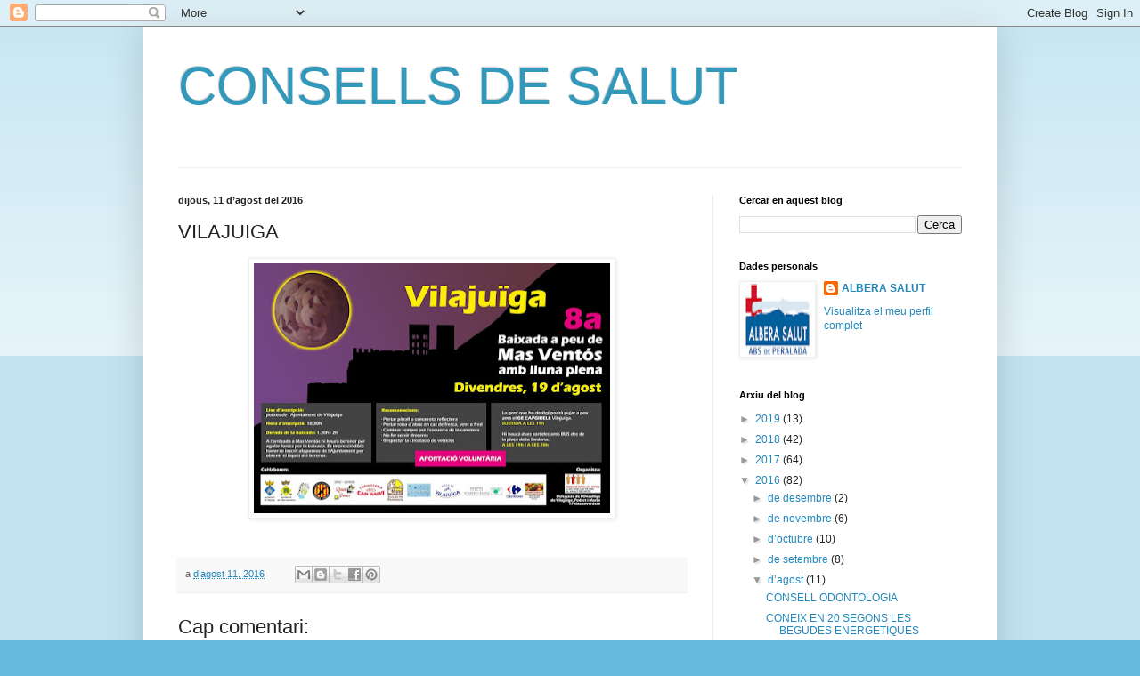

--- FILE ---
content_type: text/plain
request_url: https://www.google-analytics.com/j/collect?v=1&_v=j102&a=1144162904&t=pageview&_s=1&dl=https%3A%2F%2Falberasalut.blogspot.com%2F2016%2F08%2Fvilajuiga.html&ul=en-us%40posix&dt=CONSELLS%20DE%20SALUT%20%3A%20VILAJUIGA&sr=1280x720&vp=1280x720&_u=IEBAAEABAAAAACAAI~&jid=416366718&gjid=1588968964&cid=59945827.1768934636&tid=UA-71567742-1&_gid=1809544265.1768934636&_r=1&_slc=1&z=885706686
body_size: -453
content:
2,cG-F7TVQ3M0B8